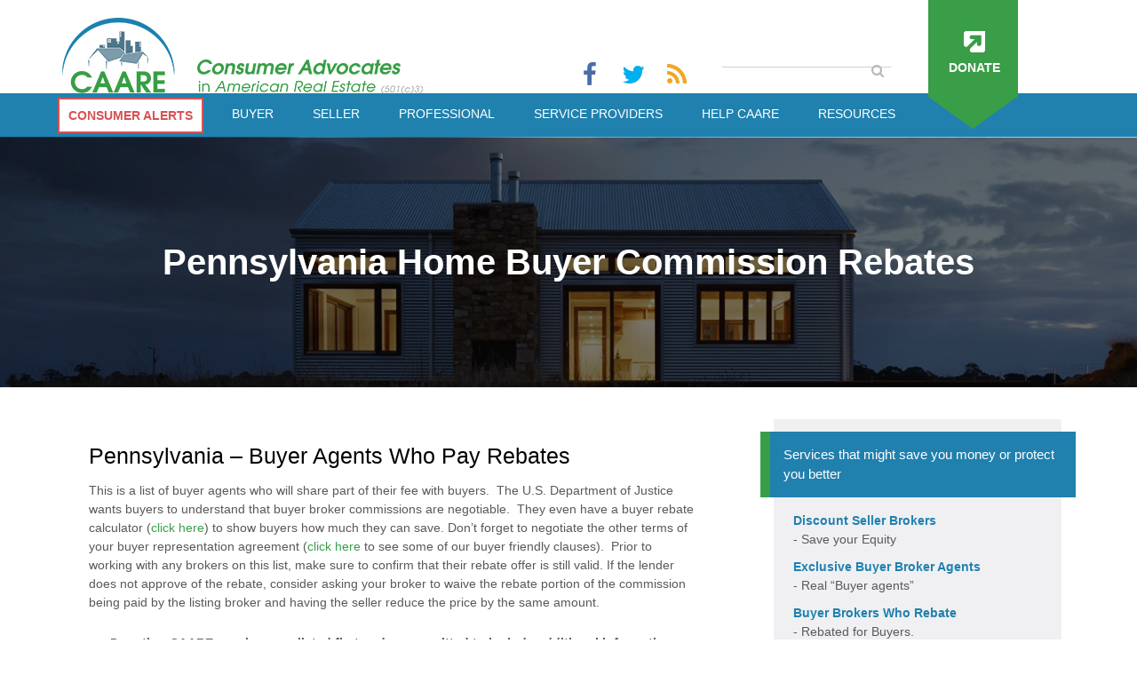

--- FILE ---
content_type: text/html; charset=UTF-8
request_url: https://www.caare.org/buyeragentsrebate/pennsylvania/
body_size: 18657
content:
<!DOCTYPE html>
<html lang="en-US" class="no-js">
<head>
	<meta charset="UTF-8">
	<meta name="viewport" content="width=device-width, initial-scale=1">
	<link rel="profile" href="https://gmpg.org/xfn/11">
		<link rel="stylesheet" href="https://www.caare.org/wp-content/themes/caare/css/bootstrap.css" type="text/css" media="all">
	<link href='https://fonts.googleapis.com/css?family=Roboto:400,300,500,700' rel='stylesheet' type='text/css'>
	<script>(function(html){html.className = html.className.replace(/\bno-js\b/,'js')})(document.documentElement);</script>
<title>Pennsylvania &#8211; Buyer Agents Who Pay Rebates &#8211; CAARE</title>
<meta name='robots' content='max-image-preview:large' />
<link rel='dns-prefetch' href='//fonts.googleapis.com' />
<link rel="alternate" type="application/rss+xml" title="CAARE &raquo; Feed" href="https://www.caare.org/feed/" />
<link rel="alternate" type="application/rss+xml" title="CAARE &raquo; Comments Feed" href="https://www.caare.org/comments/feed/" />
		<!-- This site uses the Google Analytics by MonsterInsights plugin v8.10.1 - Using Analytics tracking - https://www.monsterinsights.com/ -->
							<script
				src="//www.googletagmanager.com/gtag/js?id=UA-9188306-1"  data-cfasync="false" data-wpfc-render="false" type="text/javascript" async></script>
			<script data-cfasync="false" data-wpfc-render="false" type="text/javascript">
				var mi_version = '8.10.1';
				var mi_track_user = true;
				var mi_no_track_reason = '';
				
								var disableStrs = [
															'ga-disable-UA-9188306-1',
									];

				/* Function to detect opted out users */
				function __gtagTrackerIsOptedOut() {
					for (var index = 0; index < disableStrs.length; index++) {
						if (document.cookie.indexOf(disableStrs[index] + '=true') > -1) {
							return true;
						}
					}

					return false;
				}

				/* Disable tracking if the opt-out cookie exists. */
				if (__gtagTrackerIsOptedOut()) {
					for (var index = 0; index < disableStrs.length; index++) {
						window[disableStrs[index]] = true;
					}
				}

				/* Opt-out function */
				function __gtagTrackerOptout() {
					for (var index = 0; index < disableStrs.length; index++) {
						document.cookie = disableStrs[index] + '=true; expires=Thu, 31 Dec 2099 23:59:59 UTC; path=/';
						window[disableStrs[index]] = true;
					}
				}

				if ('undefined' === typeof gaOptout) {
					function gaOptout() {
						__gtagTrackerOptout();
					}
				}
								window.dataLayer = window.dataLayer || [];

				window.MonsterInsightsDualTracker = {
					helpers: {},
					trackers: {},
				};
				if (mi_track_user) {
					function __gtagDataLayer() {
						dataLayer.push(arguments);
					}

					function __gtagTracker(type, name, parameters) {
						if (!parameters) {
							parameters = {};
						}

						if (parameters.send_to) {
							__gtagDataLayer.apply(null, arguments);
							return;
						}

						if (type === 'event') {
							
														parameters.send_to = monsterinsights_frontend.ua;
							__gtagDataLayer(type, name, parameters);
													} else {
							__gtagDataLayer.apply(null, arguments);
						}
					}

					__gtagTracker('js', new Date());
					__gtagTracker('set', {
						'developer_id.dZGIzZG': true,
											});
															__gtagTracker('config', 'UA-9188306-1', {"forceSSL":"true"} );
										window.gtag = __gtagTracker;										(function () {
						/* https://developers.google.com/analytics/devguides/collection/analyticsjs/ */
						/* ga and __gaTracker compatibility shim. */
						var noopfn = function () {
							return null;
						};
						var newtracker = function () {
							return new Tracker();
						};
						var Tracker = function () {
							return null;
						};
						var p = Tracker.prototype;
						p.get = noopfn;
						p.set = noopfn;
						p.send = function () {
							var args = Array.prototype.slice.call(arguments);
							args.unshift('send');
							__gaTracker.apply(null, args);
						};
						var __gaTracker = function () {
							var len = arguments.length;
							if (len === 0) {
								return;
							}
							var f = arguments[len - 1];
							if (typeof f !== 'object' || f === null || typeof f.hitCallback !== 'function') {
								if ('send' === arguments[0]) {
									var hitConverted, hitObject = false, action;
									if ('event' === arguments[1]) {
										if ('undefined' !== typeof arguments[3]) {
											hitObject = {
												'eventAction': arguments[3],
												'eventCategory': arguments[2],
												'eventLabel': arguments[4],
												'value': arguments[5] ? arguments[5] : 1,
											}
										}
									}
									if ('pageview' === arguments[1]) {
										if ('undefined' !== typeof arguments[2]) {
											hitObject = {
												'eventAction': 'page_view',
												'page_path': arguments[2],
											}
										}
									}
									if (typeof arguments[2] === 'object') {
										hitObject = arguments[2];
									}
									if (typeof arguments[5] === 'object') {
										Object.assign(hitObject, arguments[5]);
									}
									if ('undefined' !== typeof arguments[1].hitType) {
										hitObject = arguments[1];
										if ('pageview' === hitObject.hitType) {
											hitObject.eventAction = 'page_view';
										}
									}
									if (hitObject) {
										action = 'timing' === arguments[1].hitType ? 'timing_complete' : hitObject.eventAction;
										hitConverted = mapArgs(hitObject);
										__gtagTracker('event', action, hitConverted);
									}
								}
								return;
							}

							function mapArgs(args) {
								var arg, hit = {};
								var gaMap = {
									'eventCategory': 'event_category',
									'eventAction': 'event_action',
									'eventLabel': 'event_label',
									'eventValue': 'event_value',
									'nonInteraction': 'non_interaction',
									'timingCategory': 'event_category',
									'timingVar': 'name',
									'timingValue': 'value',
									'timingLabel': 'event_label',
									'page': 'page_path',
									'location': 'page_location',
									'title': 'page_title',
								};
								for (arg in args) {
																		if (!(!args.hasOwnProperty(arg) || !gaMap.hasOwnProperty(arg))) {
										hit[gaMap[arg]] = args[arg];
									} else {
										hit[arg] = args[arg];
									}
								}
								return hit;
							}

							try {
								f.hitCallback();
							} catch (ex) {
							}
						};
						__gaTracker.create = newtracker;
						__gaTracker.getByName = newtracker;
						__gaTracker.getAll = function () {
							return [];
						};
						__gaTracker.remove = noopfn;
						__gaTracker.loaded = true;
						window['__gaTracker'] = __gaTracker;
					})();
									} else {
										console.log("");
					(function () {
						function __gtagTracker() {
							return null;
						}

						window['__gtagTracker'] = __gtagTracker;
						window['gtag'] = __gtagTracker;
					})();
									}
			</script>
				<!-- / Google Analytics by MonsterInsights -->
		<script type="text/javascript">
window._wpemojiSettings = {"baseUrl":"https:\/\/s.w.org\/images\/core\/emoji\/14.0.0\/72x72\/","ext":".png","svgUrl":"https:\/\/s.w.org\/images\/core\/emoji\/14.0.0\/svg\/","svgExt":".svg","source":{"concatemoji":"https:\/\/www.caare.org\/wp-includes\/js\/wp-emoji-release.min.js?ver=6.1"}};
/*! This file is auto-generated */
!function(e,a,t){var n,r,o,i=a.createElement("canvas"),p=i.getContext&&i.getContext("2d");function s(e,t){var a=String.fromCharCode,e=(p.clearRect(0,0,i.width,i.height),p.fillText(a.apply(this,e),0,0),i.toDataURL());return p.clearRect(0,0,i.width,i.height),p.fillText(a.apply(this,t),0,0),e===i.toDataURL()}function c(e){var t=a.createElement("script");t.src=e,t.defer=t.type="text/javascript",a.getElementsByTagName("head")[0].appendChild(t)}for(o=Array("flag","emoji"),t.supports={everything:!0,everythingExceptFlag:!0},r=0;r<o.length;r++)t.supports[o[r]]=function(e){if(p&&p.fillText)switch(p.textBaseline="top",p.font="600 32px Arial",e){case"flag":return s([127987,65039,8205,9895,65039],[127987,65039,8203,9895,65039])?!1:!s([55356,56826,55356,56819],[55356,56826,8203,55356,56819])&&!s([55356,57332,56128,56423,56128,56418,56128,56421,56128,56430,56128,56423,56128,56447],[55356,57332,8203,56128,56423,8203,56128,56418,8203,56128,56421,8203,56128,56430,8203,56128,56423,8203,56128,56447]);case"emoji":return!s([129777,127995,8205,129778,127999],[129777,127995,8203,129778,127999])}return!1}(o[r]),t.supports.everything=t.supports.everything&&t.supports[o[r]],"flag"!==o[r]&&(t.supports.everythingExceptFlag=t.supports.everythingExceptFlag&&t.supports[o[r]]);t.supports.everythingExceptFlag=t.supports.everythingExceptFlag&&!t.supports.flag,t.DOMReady=!1,t.readyCallback=function(){t.DOMReady=!0},t.supports.everything||(n=function(){t.readyCallback()},a.addEventListener?(a.addEventListener("DOMContentLoaded",n,!1),e.addEventListener("load",n,!1)):(e.attachEvent("onload",n),a.attachEvent("onreadystatechange",function(){"complete"===a.readyState&&t.readyCallback()})),(e=t.source||{}).concatemoji?c(e.concatemoji):e.wpemoji&&e.twemoji&&(c(e.twemoji),c(e.wpemoji)))}(window,document,window._wpemojiSettings);
</script>
<style type="text/css">
img.wp-smiley,
img.emoji {
	display: inline !important;
	border: none !important;
	box-shadow: none !important;
	height: 1em !important;
	width: 1em !important;
	margin: 0 0.07em !important;
	vertical-align: -0.1em !important;
	background: none !important;
	padding: 0 !important;
}
</style>
	<link rel='stylesheet' id='wp-block-library-css' href='https://www.caare.org/wp-includes/css/dist/block-library/style.min.css?ver=6.1' type='text/css' media='all' />
<link rel='stylesheet' id='classic-theme-styles-css' href='https://www.caare.org/wp-includes/css/classic-themes.min.css?ver=1' type='text/css' media='all' />
<style id='global-styles-inline-css' type='text/css'>
body{--wp--preset--color--black: #000000;--wp--preset--color--cyan-bluish-gray: #abb8c3;--wp--preset--color--white: #ffffff;--wp--preset--color--pale-pink: #f78da7;--wp--preset--color--vivid-red: #cf2e2e;--wp--preset--color--luminous-vivid-orange: #ff6900;--wp--preset--color--luminous-vivid-amber: #fcb900;--wp--preset--color--light-green-cyan: #7bdcb5;--wp--preset--color--vivid-green-cyan: #00d084;--wp--preset--color--pale-cyan-blue: #8ed1fc;--wp--preset--color--vivid-cyan-blue: #0693e3;--wp--preset--color--vivid-purple: #9b51e0;--wp--preset--gradient--vivid-cyan-blue-to-vivid-purple: linear-gradient(135deg,rgba(6,147,227,1) 0%,rgb(155,81,224) 100%);--wp--preset--gradient--light-green-cyan-to-vivid-green-cyan: linear-gradient(135deg,rgb(122,220,180) 0%,rgb(0,208,130) 100%);--wp--preset--gradient--luminous-vivid-amber-to-luminous-vivid-orange: linear-gradient(135deg,rgba(252,185,0,1) 0%,rgba(255,105,0,1) 100%);--wp--preset--gradient--luminous-vivid-orange-to-vivid-red: linear-gradient(135deg,rgba(255,105,0,1) 0%,rgb(207,46,46) 100%);--wp--preset--gradient--very-light-gray-to-cyan-bluish-gray: linear-gradient(135deg,rgb(238,238,238) 0%,rgb(169,184,195) 100%);--wp--preset--gradient--cool-to-warm-spectrum: linear-gradient(135deg,rgb(74,234,220) 0%,rgb(151,120,209) 20%,rgb(207,42,186) 40%,rgb(238,44,130) 60%,rgb(251,105,98) 80%,rgb(254,248,76) 100%);--wp--preset--gradient--blush-light-purple: linear-gradient(135deg,rgb(255,206,236) 0%,rgb(152,150,240) 100%);--wp--preset--gradient--blush-bordeaux: linear-gradient(135deg,rgb(254,205,165) 0%,rgb(254,45,45) 50%,rgb(107,0,62) 100%);--wp--preset--gradient--luminous-dusk: linear-gradient(135deg,rgb(255,203,112) 0%,rgb(199,81,192) 50%,rgb(65,88,208) 100%);--wp--preset--gradient--pale-ocean: linear-gradient(135deg,rgb(255,245,203) 0%,rgb(182,227,212) 50%,rgb(51,167,181) 100%);--wp--preset--gradient--electric-grass: linear-gradient(135deg,rgb(202,248,128) 0%,rgb(113,206,126) 100%);--wp--preset--gradient--midnight: linear-gradient(135deg,rgb(2,3,129) 0%,rgb(40,116,252) 100%);--wp--preset--duotone--dark-grayscale: url('#wp-duotone-dark-grayscale');--wp--preset--duotone--grayscale: url('#wp-duotone-grayscale');--wp--preset--duotone--purple-yellow: url('#wp-duotone-purple-yellow');--wp--preset--duotone--blue-red: url('#wp-duotone-blue-red');--wp--preset--duotone--midnight: url('#wp-duotone-midnight');--wp--preset--duotone--magenta-yellow: url('#wp-duotone-magenta-yellow');--wp--preset--duotone--purple-green: url('#wp-duotone-purple-green');--wp--preset--duotone--blue-orange: url('#wp-duotone-blue-orange');--wp--preset--font-size--small: 13px;--wp--preset--font-size--medium: 20px;--wp--preset--font-size--large: 36px;--wp--preset--font-size--x-large: 42px;--wp--preset--spacing--20: 0.44rem;--wp--preset--spacing--30: 0.67rem;--wp--preset--spacing--40: 1rem;--wp--preset--spacing--50: 1.5rem;--wp--preset--spacing--60: 2.25rem;--wp--preset--spacing--70: 3.38rem;--wp--preset--spacing--80: 5.06rem;}:where(.is-layout-flex){gap: 0.5em;}body .is-layout-flow > .alignleft{float: left;margin-inline-start: 0;margin-inline-end: 2em;}body .is-layout-flow > .alignright{float: right;margin-inline-start: 2em;margin-inline-end: 0;}body .is-layout-flow > .aligncenter{margin-left: auto !important;margin-right: auto !important;}body .is-layout-constrained > .alignleft{float: left;margin-inline-start: 0;margin-inline-end: 2em;}body .is-layout-constrained > .alignright{float: right;margin-inline-start: 2em;margin-inline-end: 0;}body .is-layout-constrained > .aligncenter{margin-left: auto !important;margin-right: auto !important;}body .is-layout-constrained > :where(:not(.alignleft):not(.alignright):not(.alignfull)){max-width: var(--wp--style--global--content-size);margin-left: auto !important;margin-right: auto !important;}body .is-layout-constrained > .alignwide{max-width: var(--wp--style--global--wide-size);}body .is-layout-flex{display: flex;}body .is-layout-flex{flex-wrap: wrap;align-items: center;}body .is-layout-flex > *{margin: 0;}:where(.wp-block-columns.is-layout-flex){gap: 2em;}.has-black-color{color: var(--wp--preset--color--black) !important;}.has-cyan-bluish-gray-color{color: var(--wp--preset--color--cyan-bluish-gray) !important;}.has-white-color{color: var(--wp--preset--color--white) !important;}.has-pale-pink-color{color: var(--wp--preset--color--pale-pink) !important;}.has-vivid-red-color{color: var(--wp--preset--color--vivid-red) !important;}.has-luminous-vivid-orange-color{color: var(--wp--preset--color--luminous-vivid-orange) !important;}.has-luminous-vivid-amber-color{color: var(--wp--preset--color--luminous-vivid-amber) !important;}.has-light-green-cyan-color{color: var(--wp--preset--color--light-green-cyan) !important;}.has-vivid-green-cyan-color{color: var(--wp--preset--color--vivid-green-cyan) !important;}.has-pale-cyan-blue-color{color: var(--wp--preset--color--pale-cyan-blue) !important;}.has-vivid-cyan-blue-color{color: var(--wp--preset--color--vivid-cyan-blue) !important;}.has-vivid-purple-color{color: var(--wp--preset--color--vivid-purple) !important;}.has-black-background-color{background-color: var(--wp--preset--color--black) !important;}.has-cyan-bluish-gray-background-color{background-color: var(--wp--preset--color--cyan-bluish-gray) !important;}.has-white-background-color{background-color: var(--wp--preset--color--white) !important;}.has-pale-pink-background-color{background-color: var(--wp--preset--color--pale-pink) !important;}.has-vivid-red-background-color{background-color: var(--wp--preset--color--vivid-red) !important;}.has-luminous-vivid-orange-background-color{background-color: var(--wp--preset--color--luminous-vivid-orange) !important;}.has-luminous-vivid-amber-background-color{background-color: var(--wp--preset--color--luminous-vivid-amber) !important;}.has-light-green-cyan-background-color{background-color: var(--wp--preset--color--light-green-cyan) !important;}.has-vivid-green-cyan-background-color{background-color: var(--wp--preset--color--vivid-green-cyan) !important;}.has-pale-cyan-blue-background-color{background-color: var(--wp--preset--color--pale-cyan-blue) !important;}.has-vivid-cyan-blue-background-color{background-color: var(--wp--preset--color--vivid-cyan-blue) !important;}.has-vivid-purple-background-color{background-color: var(--wp--preset--color--vivid-purple) !important;}.has-black-border-color{border-color: var(--wp--preset--color--black) !important;}.has-cyan-bluish-gray-border-color{border-color: var(--wp--preset--color--cyan-bluish-gray) !important;}.has-white-border-color{border-color: var(--wp--preset--color--white) !important;}.has-pale-pink-border-color{border-color: var(--wp--preset--color--pale-pink) !important;}.has-vivid-red-border-color{border-color: var(--wp--preset--color--vivid-red) !important;}.has-luminous-vivid-orange-border-color{border-color: var(--wp--preset--color--luminous-vivid-orange) !important;}.has-luminous-vivid-amber-border-color{border-color: var(--wp--preset--color--luminous-vivid-amber) !important;}.has-light-green-cyan-border-color{border-color: var(--wp--preset--color--light-green-cyan) !important;}.has-vivid-green-cyan-border-color{border-color: var(--wp--preset--color--vivid-green-cyan) !important;}.has-pale-cyan-blue-border-color{border-color: var(--wp--preset--color--pale-cyan-blue) !important;}.has-vivid-cyan-blue-border-color{border-color: var(--wp--preset--color--vivid-cyan-blue) !important;}.has-vivid-purple-border-color{border-color: var(--wp--preset--color--vivid-purple) !important;}.has-vivid-cyan-blue-to-vivid-purple-gradient-background{background: var(--wp--preset--gradient--vivid-cyan-blue-to-vivid-purple) !important;}.has-light-green-cyan-to-vivid-green-cyan-gradient-background{background: var(--wp--preset--gradient--light-green-cyan-to-vivid-green-cyan) !important;}.has-luminous-vivid-amber-to-luminous-vivid-orange-gradient-background{background: var(--wp--preset--gradient--luminous-vivid-amber-to-luminous-vivid-orange) !important;}.has-luminous-vivid-orange-to-vivid-red-gradient-background{background: var(--wp--preset--gradient--luminous-vivid-orange-to-vivid-red) !important;}.has-very-light-gray-to-cyan-bluish-gray-gradient-background{background: var(--wp--preset--gradient--very-light-gray-to-cyan-bluish-gray) !important;}.has-cool-to-warm-spectrum-gradient-background{background: var(--wp--preset--gradient--cool-to-warm-spectrum) !important;}.has-blush-light-purple-gradient-background{background: var(--wp--preset--gradient--blush-light-purple) !important;}.has-blush-bordeaux-gradient-background{background: var(--wp--preset--gradient--blush-bordeaux) !important;}.has-luminous-dusk-gradient-background{background: var(--wp--preset--gradient--luminous-dusk) !important;}.has-pale-ocean-gradient-background{background: var(--wp--preset--gradient--pale-ocean) !important;}.has-electric-grass-gradient-background{background: var(--wp--preset--gradient--electric-grass) !important;}.has-midnight-gradient-background{background: var(--wp--preset--gradient--midnight) !important;}.has-small-font-size{font-size: var(--wp--preset--font-size--small) !important;}.has-medium-font-size{font-size: var(--wp--preset--font-size--medium) !important;}.has-large-font-size{font-size: var(--wp--preset--font-size--large) !important;}.has-x-large-font-size{font-size: var(--wp--preset--font-size--x-large) !important;}
.wp-block-navigation a:where(:not(.wp-element-button)){color: inherit;}
:where(.wp-block-columns.is-layout-flex){gap: 2em;}
.wp-block-pullquote{font-size: 1.5em;line-height: 1.6;}
</style>
<link rel='stylesheet' id='usa-html5-map-style-css' href='https://www.caare.org/wp-content/plugins/usahtmlmap/static/css/map.css?ver=6.1' type='text/css' media='all' />
<link rel='stylesheet' id='twentysixteen-fonts-css' href='https://fonts.googleapis.com/css?family=Merriweather%3A400%2C700%2C900%2C400italic%2C700italic%2C900italic%7CMontserrat%3A400%2C700%7CInconsolata%3A400&#038;subset=latin%2Clatin-ext' type='text/css' media='all' />
<link rel='stylesheet' id='genericons-css' href='https://www.caare.org/wp-content/themes/caare/genericons/genericons.css?ver=3.4.1' type='text/css' media='all' />
<link rel='stylesheet' id='twentysixteen-style-css' href='https://www.caare.org/wp-content/themes/caare/style.css?ver=6.1' type='text/css' media='all' />
<!--[if lt IE 10]>
<link rel='stylesheet' id='twentysixteen-ie-css' href='https://www.caare.org/wp-content/themes/caare/css/ie.css?ver=20160412' type='text/css' media='all' />
<![endif]-->
<!--[if lt IE 9]>
<link rel='stylesheet' id='twentysixteen-ie8-css' href='https://www.caare.org/wp-content/themes/caare/css/ie8.css?ver=20160412' type='text/css' media='all' />
<![endif]-->
<!--[if lt IE 8]>
<link rel='stylesheet' id='twentysixteen-ie7-css' href='https://www.caare.org/wp-content/themes/caare/css/ie7.css?ver=20160412' type='text/css' media='all' />
<![endif]-->
<link rel='stylesheet' id='tablepress-default-css' href='https://www.caare.org/wp-content/plugins/tablepress/css/default.min.css?ver=1.14' type='text/css' media='all' />
<link rel='stylesheet' id='js_composer_front-css' href='https://www.caare.org/wp-content/plugins/js_composer/assets/css/js_composer.min.css?ver=6.10.0' type='text/css' media='all' />
<link rel='stylesheet' id='js_composer_custom_css-css' href='//www.caare.org/wp-content/uploads/js_composer/custom.css?ver=6.10.0' type='text/css' media='all' />
<!--n2css--><script type='text/javascript' src='https://www.caare.org/wp-content/plugins/google-analytics-for-wordpress/assets/js/frontend-gtag.min.js?ver=8.10.1' id='monsterinsights-frontend-script-js'></script>
<script data-cfasync="false" data-wpfc-render="false" type="text/javascript" id='monsterinsights-frontend-script-js-extra'>/* <![CDATA[ */
var monsterinsights_frontend = {"js_events_tracking":"true","download_extensions":"doc,pdf,ppt,zip,xls,docx,pptx,xlsx","inbound_paths":"[]","home_url":"https:\/\/www.caare.org","hash_tracking":"false","ua":"UA-9188306-1","v4_id":""};/* ]]> */
</script>
<script type='text/javascript' src='https://www.caare.org/wp-includes/js/jquery/jquery.min.js?ver=3.6.1' id='jquery-core-js'></script>
<script type='text/javascript' src='https://www.caare.org/wp-includes/js/jquery/jquery-migrate.min.js?ver=3.3.2' id='jquery-migrate-js'></script>
<!--[if lt IE 9]>
<script type='text/javascript' src='https://www.caare.org/wp-content/themes/caare/js/html5.js?ver=3.7.3' id='twentysixteen-html5-js'></script>
<![endif]-->
<link rel="https://api.w.org/" href="https://www.caare.org/wp-json/" /><link rel="EditURI" type="application/rsd+xml" title="RSD" href="https://www.caare.org/xmlrpc.php?rsd" />
<link rel="wlwmanifest" type="application/wlwmanifest+xml" href="https://www.caare.org/wp-includes/wlwmanifest.xml" />
<meta name="generator" content="WordPress 6.1" />
<link rel='shortlink' href='https://www.caare.org/?p=2121' />
<link rel="alternate" type="application/json+oembed" href="https://www.caare.org/wp-json/oembed/1.0/embed?url=https%3A%2F%2Fwww.caare.org%2Fbuyeragentsrebate%2Fpennsylvania%2F" />
<link rel="alternate" type="text/xml+oembed" href="https://www.caare.org/wp-json/oembed/1.0/embed?url=https%3A%2F%2Fwww.caare.org%2Fbuyeragentsrebate%2Fpennsylvania%2F&#038;format=xml" />
<link rel="canonical" href="https://www.caare.org/buyeragentsrebate/pennsylvania/"/>

<style type="text/css">.recentcomments a{display:inline !important;padding:0 !important;margin:0 !important;}</style><meta name="generator" content="Powered by WPBakery Page Builder - drag and drop page builder for WordPress."/>
<link rel="icon" href="https://www.caare.org/wp-content/uploads/2018/11/caare_member1-150x150.png" sizes="32x32" />
<link rel="icon" href="https://www.caare.org/wp-content/uploads/2018/11/caare_member1-300x300.png" sizes="192x192" />
<link rel="apple-touch-icon" href="https://www.caare.org/wp-content/uploads/2018/11/caare_member1-300x300.png" />
<meta name="msapplication-TileImage" content="https://www.caare.org/wp-content/uploads/2018/11/caare_member1-300x300.png" />
		<style type="text/css" id="wp-custom-css">
			.right-list.wpb_column h3{
	color: #fff;
    padding-bottom: 0em;
    font-size: 15px;
    margin-left: -2.8em;
    margin-right: -2.8em;
    padding: 1em;
    background: #2080ae;
    line-height: 1.5;
    font-weight: 400;
    border-left: 0.75em solid #399e47;
    margin-top: -25px;
    margin-bottom: 25px;
	text-align:left;
}

div:has(> div.field_5a07ccc246e45) {
	position:initial !important;
}		</style>
		<style type="text/css" data-type="vc_custom-css">.mainsec{
  height: auto;
  position: relative;
  padding: 5px 0px;
  float: left;
}
.premium-sub{
    padding: 25px 10px;
    border-bottom: 1px solid grey;
    width: 100%;
    height: auto;
    float: left;
}
.premium-left{
  position: relative;
  float: left;
  width: 84%;
}

.premium-left h2{
  color: #399e47;
  font-size:24px;
}
.premium-left h4{
  padding-top:20px;
  font-size:14px;
  color:black;
  font-weight:600;
}
.premium-right{
  position: relative;
  float: right;
  width: 12%;
}
.logoimage{
  width: 67px;
  float: right;
}
 .paratext{
    position: relative;
    float: left;
    margin-bottom: 0px;
}
.paratext p{
    margin-bottom: 0px;
    padding: 13px 0px;

}
.logoimage1{
  width: 67px;
  display:inline-block;
}
#premium-agent .vc_column-inner{
    padding-top:0px;
}
  .premium-base{
    display: flex;
    align-items: center;
    flex-direction: row;
    justify-content:space-between;
    float:left;
    width: 100%;
    padding:20px 0px;
  }
  .leftcontent{
    position: relative;
  }
  .imgstyle{
    padding-bottom: 15px;
  }
  
  .contact p{
      margin-bottom:0px;
      padding-bottom:8px;
  }
  .contact i {
    padding-right: 8px;
    font-size: 14px;
    color: grey;
  }
  .contact a{
      color:#5aa1e3;
      text-decoration:none;
  }
  .rightcontent{
          position: relative;
    margin-bottom: 30px;
  }
  .top-cont{
    padding: 22px 0px;
    width: 240px;
     background-color: #f4f6f9;
    padding-left: 48px;
    color: #a51d2d;
    font-weight: 600;
  }
  .bottom-cont{
    padding: 10px 0px;
    width: 240px;
    background-color:#a51d2d;
    color: wheat;
    padding-left:58px;
  }
  .bottom-cont p{
      margin:0px;
  }
  .bookmark-icon{
    position: relative;
    float: left;
    padding-right:2px;
  }
  .bookmark-icon .fa{
margin-left: -22px;
    margin-top: 5px;
}
.fa-bookmark:before {
    content: "\f02e";
    font-size: 26px;
}
  .bookmark-text{
    margin-left: 12px;
  }
  
  
  .heading-row{
      padding:10px 0px;
      border-bottom:1px solid grey;
  }
 #agent .vc_column-inner{
     padding-top:0px;
 }
 #headingtext .vc_column-inner{
     padding-left:0px;
 }
  #headingtext .wpb_content_element {
      margin-bottom:15px;
  }
  #headingtext h4{
      font-weight:500;
      color:black;
      
  }
  #textblock h2 {
      font-weight: 500;
      font-size: 25px;
      color: black;
    padding-bottom: 15px;
  }
   #textblock .vc_column-inner{
     padding-left:0px;
 }
 #premium-agent .wpb_raw_code.wpb_content_element.wpb_raw_html{
     margin-bottom:0px;
 }
 #agent .wpb_raw_code.wpb_content_element.wpb_raw_html{
     margin-bottom:0px;
 }
 .small {
    height: 60px;
    overflow:hidden;
}
.big {
    height: auto;
}



@media screen and (min-width:362px) and (max-width:555px)
{
    .premium-base {
    display: block;
    }
    .rightcontent {
        margin-bottom:0px;
        margin-top:10px;
    }
    .leftcontent .imgstyle{
        text-align:center;
    }
    
.premium-left{
        width:78%;
    }
   .premium-right{
       width:19%;
   }
}


@media screen and (min-width:316px) and (max-width:361px)
{

.premium-left{

    width: 78%;
}
.premium-right {
    width: 20%;
    padding-top: 20px;
}

    .premium-left h2 {
    font-size: 18px;
}

.premium-left h4 {
    font-size: 11px;
}

.premium-base{
        display:block;
    }
    
    .premium-base .contact p
    {
        font-size:10px;
    }
    
    .rightcontent {
    margin-bottom: 21px;
    margin-top: 10px;
}
.imgstyle{
    text-align:center;
}

.fa-bookmark:before {
    font-size: 15px;
}

   .bookmark-icon .fa 
   {
    margin-left: -13px;
    margin-top: 12px;
}
  
.paratext p{
        font-size: 10px;
}
.top-cont {
    width: 180px;
    padding-left: 45px;
    padding-top:0px;
    padding-bottom:0px;
}
.bottom-cont {
    width: 180px;
    padding-left: 49px;
}
.bookmark-text {
    margin-left: 6px;
    padding:10px 0px;
}
.bookmark-text p {
    margin-bottom: 0px;
    font-size:10px;
}
.bottom-cont p {
 font-size:10px;
}
}
@media screen and (max-width:317px){
   
    .premium-left{
    width: 75%;
}
    .premium-left h2 {
    font-size: 16px;
}
.premium-left h4{
    font-size:10px;
    padding-top:15px;
}
.premium-right {
  width: 22%;
    padding-top: 20px;
}
.paratext p{
    font-size:9px;
}
.premium-base{
    display:block;
}
.imgstyle{
    text-align:center;
}
.contact{
    font-size:8px;
}
.top-cont {
    width: 140px;
    padding-left: 26px;
}
.bookmark-text {
    margin-left: 12px;
    padding:10px 0px;
}
.bookmark-text p {
    margin-bottom: 0px;
    font-size:9px;
}
.bookmark-icon .fa {
    margin-left: -6px;
    margin-top: 0px;
}
.bottom-cont {
    padding: 10px 0px;
    width: 140px;
    padding-left: 37px;
}
.bottom-cont p{
    font-size:9px;
}
}






#custompremiumagent .wpb_content_element h2
{
color: #399e47;
    font-size: 24px;
}
#custompremiumagent .wpb_content_element h4
{
    white-space: nowrap;
    font-size: 15px;
    color: black;
    padding-top: 15px;
} 
#top .wpb_content_element  {
    margin-bottom:0px;
}
.wpb_single_image{
        float: right;
} 

.vc_single_image-wrapper{
    width: 67px;
} 
#custompremiumagent .vc_custom_1487743627242{
    padding-top:20px;
    padding-bottom:20px;
    margin-bottom:0px;
    font-size:13px;
}

#belowcontent{
    border-top:1px solid #ddd;
    padding-bottom:2em;
}
#belowcontent .wpb_single_image{
    float:left;
    margin-bottom: 0px;
} 
#belowcontent .leftdetails .wpb_text_column {
    float:left;
    padding-top: 20px;
    margin-bottom: 0px;
}
#belowcontent .rightcontent{
    float:right;
}
#belowcontent .wpb_text_column p{
    margin-bottom:0px;
        padding-bottom: 3px;
     font-size: 13px;
}
.leftdetails i{
    padding-right:5px;
}
#belowcontent .rightcontent .fa-bookmark:before {
    content: "\f02e";
    font-size: 16px;
        padding-right: 4px;
       margin-left: -26px;
}
#belowcontent .rightcontent .bookmark-text{
    margin-left: 12px;
  }
  #belowcontent .rightcontent p{
      font-size:13px;
  }
  #customagent#belowcontent .wpb_text_column p{}</style><style type="text/css" data-type="vc_shortcodes-custom-css">.vc_custom_1487448853467{padding-top: 2em !important;}</style><noscript><style> .wpb_animate_when_almost_visible { opacity: 1; }</style></noscript>	<script
  src="https://code.jquery.com/jquery-2.2.4.min.js"
  integrity="sha256-BbhdlvQf/xTY9gja0Dq3HiwQF8LaCRTXxZKRutelT44="
  crossorigin="anonymous"></script>

	<script src="https://www.caare.org/wp-content/themes/caare/js/bootstrap.js" type="text/javascript"></script>
	<script src="https://www.caare.org/wp-content/themes/caare/js/raphael.js" type="text/javascript"></script>
	<!-- <script src="https://www.caare.org/wp-content/themes/caare/js/jquery.usmap.js" type="text/javascript"></script> -->
	<link href='https://maxcdn.bootstrapcdn.com/font-awesome/4.6.3/css/font-awesome.min.css' rel='stylesheet' type='text/css'>
	<!-- <script>
	jQuery(document).ready(function() {
    jQuery('#mapus').usmap({
			stateStyles: {fill: 'grey'}

		});
  });
	</script> -->
</head>

<body data-rsssl=1 class="buyeragentsrebate-template-default single single-buyeragentsrebate postid-2121 wp-custom-logo wpb-js-composer js-comp-ver-6.10.0 vc_responsive">
<div id="page" class="site">
	<div class="site-inner">


		<header id="masthead" class="site-header" role="banner">
			<div class="container">
				<div class="row">
						<div class="col-md-6">
							<div class="site-branding">
								<a href="/"><img src="https://www.caare.org/wp-content/themes/caare/images/CAARE logo.png" alt="Consumer Advocates in American Real estate"></a>
							</div><!-- .site-branding -->
						</div>
						<div class="col-md-6">
							<div class="row">
								<div class="col-md-1 sociallink">
									<a target="_blank" href="https://www.facebook.com/ConsumerAdvocatesinAmericanRealEstate"><i class="fa fa-facebook fa-3" aria-hidden="true"></i></a>
								</div>
								<div class="col-md-1 sociallink">
									<a target="_blank" href="https://twitter.com/CAARENews"><i class="fa fa-twitter fa-3" aria-hidden="true"></i></a>
								</div>
								<div class="col-md-1 sociallink">
									<a target="_blank" href="/feed"><i class="fa fa-rss fa-3" aria-hidden="true"></i></a>
								</div>
								<div class="col-md-5">
									<form role="search" method="get" id="searchform" class="searchform" action="https://www.caare.org/">
								    <div>
								        <label class="screen-reader-text" for="s"></label>
								        <input type="text" value="" name="s" id="s" />
								        <input type="submit" id="searchsubmit" value="" class="maginfysearch"/>
								    </div>
								</form>
								</div>
								<div class="col-md-2">
									<a class="donate-head" href="/donate-2">
										<img src="https://www.caare.org/wp-content/themes/caare/images/donate.png" alt="donate caare">
										<h4>DONATE</h4>
									</a>
								</div>

							</div>
						</div>
				</div>

			</div>


			<div class="site-header-main">
				<div class="container">
					<div class="row">



							<div id="site-header-menu" class="site-header-menu">

									<nav id="site-navigation" class="main-navigation" role="navigation" aria-label="Primary Menu">
										<div class="calert">
											<a href="/ConsumerAlerts/">CONSUMER ALERTS</a>
										</div>
										<div class="primary-menu">
											<ul>
												<li class="page_item"><a href="/resources-for-home-buyers/">BUYER</a></li>
												<li class="page_item"><a href="/resources-for-home-sellers/">SELLER</a></li>
												<li class="page_item"><a href="/professionals/">PROFESSIONAL</a></li>
												<li class="page_item"><a href="/service-providers/">SERVICE PROVIDERS</a></li>
												<li class="page_item"><a href="/participate/">HELP CAARE</a></li>
												<li class="page_item"><a href="/resources">RESOURCES</a></li>

											</ul>
										</div>
									</nav><!-- .main-navigation -->

					</div>
				</div>




			</div><!-- .site-header-main -->

					</header><!-- .site-header -->

		<div id="content" class="site-content">
<link rel='stylesheet' id='js_composer_front-css'  href='https://www.caare.org/wp-content/plugins/js_composer/assets/css/js_composer.min.css?ver=4.11.2.1' type='text/css' media='all' />

<div id="primary" class="content-area">
	<main id="main" class="site-main" role="main">



		<div class="banner-small exclusivebuyer">
		<h1>Pennsylvania Home Buyer Commission Rebates</h1>
		</div>


		<div class="full-content-area">
			<div class="container">
				<div class="col-md-8">
					<section class="wpb-content-wrapper"><div class="vc_row wpb_row vc_row-fluid vc_custom_1487448853467"><div class="wpb_column vc_column_container vc_col-sm-12"><div class="vc_column-inner"><div class="wpb_wrapper"><div id="textblock" class="vc_row wpb_row vc_inner vc_row-fluid"><div class="wpb_column vc_column_container vc_col-sm-12"><div class="vc_column-inner"><div class="wpb_wrapper">
	<div class="wpb_text_column wpb_content_element " >
		<div class="wpb_wrapper">
			<h2 style="text-align: left;">Pennsylvania &#8211; Buyer Agents Who Pay Rebates</h2>
<p style="text-align: left;">This is a list of buyer agents who will share part of their fee with buyers.  The U.S. Department of Justice wants buyers to understand that buyer broker commissions are negotiable.  They even have a buyer rebate calculator (<a href="https://www.justice.gov/atr/rebate-calculator" target="_blank" rel="noopener" data-saferedirecturl="https://www.google.com/url?hl=en&amp;q=https://www.justice.gov/atr/rebate-calculator&amp;source=gmail&amp;ust=1515783274236000&amp;usg=AFQjCNHtkATZ4D_xgmUUyVJGPQXJKm4viA">click here</a>) to show buyers how much they can save. Don&#8217;t forget to negotiate the other terms of your buyer representation agreement (<a href="https://www.caare.org/buyercontractclauses/" target="_blank" rel="noopener" data-saferedirecturl="https://www.google.com/url?hl=en&amp;q=https://www.caare.org/BuyerContractClauses&amp;source=gmail&amp;ust=1515783274236000&amp;usg=AFQjCNFD08et2gR7bdaZiwsuvNW6YE150g">click here</a> to see some of our buyer friendly clauses).  Prior to working with any brokers on this list, make sure to confirm that their rebate offer is still valid. If the lender does not approve of the rebate, consider asking your broker to waive the rebate portion of the commission being paid by the listing broker and having the seller reduce the price by the same amount.</p>
<p style="text-align: center;"><strong>Donating CAARE members are listed first and are permitted to include additional information.</strong></p>

		</div>
	</div>
</div></div></div></div><div id="headingtext" class="vc_row wpb_row vc_inner vc_row-fluid"><div class="wpb_column vc_column_container vc_col-sm-12"><div class="vc_column-inner"><div class="wpb_wrapper">
<div class="vc_grid-container-wrapper vc_clearfix vc_grid-animation-fadeIn">
	<div class="vc_grid-container vc_clearfix wpb_content_element vc_basic_grid" data-initial-loading-animation="fadeIn" data-vc-grid-settings="{&quot;page_id&quot;:2121,&quot;style&quot;:&quot;all&quot;,&quot;action&quot;:&quot;vc_get_vc_grid_data&quot;,&quot;shortcode_id&quot;:&quot;1580134622330-e6246510-a23b-9&quot;,&quot;tag&quot;:&quot;vc_basic_grid&quot;}" data-vc-request="https://www.caare.org/wp-admin/admin-ajax.php" data-vc-post-id="2121" data-vc-public-nonce="03a682b6d6">
		<style data-type="vc_shortcodes-custom-css">.vc_custom_1510598317578{margin-bottom: 20px !important;border-top-width: 1px !important;border-right-width: 1px !important;border-bottom-width: 1px !important;border-left-width: 1px !important;padding-bottom: 8px !important;background-color: #eaeaea !important;border-left-color: #1e73be !important;border-right-color: #1e73be !important;border-top-color: #1e73be !important;border-bottom-color: #1e73be !important;}.vc_custom_1510598307357{border-top-width: 1px !important;border-top-color: #c9c9c9 !important;border-top-style: solid !important;}</style><div class="vc_grid vc_row vc_grid-gutter-30px vc_pageable-wrapper vc_hook_hover" data-vc-pageable-content="true"><div class="vc_pageable-slide-wrapper vc_clearfix" data-vc-grid-content="true"><div class="vc_grid-item vc_clearfix vc_col-sm-12"><div class="vc_grid-item-mini vc_clearfix "><div class="vc_gitem-animated-block" ><div class="vc_gitem-zone vc_gitem-zone-a vc_custom_1510598317578 agent-post-class vc-gitem-zone-height-mode-auto vc-gitem-zone-height-mode-auto-1-1"><div class="vc_gitem-zone-mini"><div class="vc_gitem_row vc_row vc_gitem-row-position-top"><div class="vc_col-sm-8 vc_gitem-col vc_gitem-col-align-"><div class="vc_gitem-acf font20 heading"><a target="_blank" href="https://www.arrivva.com">fred glick</a></div><div field_5a075b6492aff class="vc_gitem-acf bold-text field_5a075b6492aff">arrivva, inc</div><div field_5a075b6c92b00 class="vc_gitem-acf field_5a075b6c92b00"><div>
<p>The simplest, most ethical way to buyer, sell or mortgage a home. We broker with love, integrity, knowledge, a plan and a FLAT FEE!</p>
<p>We are skilled at using the rebate to win bidding wars! We use Slack to communicate, we are fully digital and prepared to win!  Go to <a href="https://arrivva.com/" target="_blank" rel="noopener" data-saferedirecturl="https://www.google.com/url?q=https://arrivva.com&amp;source=gmail&amp;ust=1636745591096000&amp;usg=AOvVaw19ztgWUrtWGB_968wSV_8s">https://arrivva.com</a> to see details.</p>
</div>
<div></div>
<p>&nbsp;</p>
<p>pa#r m423794 rb068712</p>
</div></div><div class="vc_col-sm-4 vc_gitem-col vc_gitem-col-align-">
	<div class="wpb_single_image wpb_content_element vc_align_right ">
		
		<figure class="wpb_wrapper vc_figure">
			<div class="vc_single_image-wrapper   vc_box_border_grey"> <img width="500" height="500" src="https://www.caare.org/wp-content/uploads/ninja-forms/17/caare_member1-2.png" class="vc_single_image-img attachment-large" alt="" decoding="async" loading="lazy" title="caare_member1-2" srcset="https://www.caare.org/wp-content/uploads/ninja-forms/17/caare_member1-2.png 500w, https://www.caare.org/wp-content/uploads/ninja-forms/17/caare_member1-2-150x150.png 150w, https://www.caare.org/wp-content/uploads/ninja-forms/17/caare_member1-2-300x300.png 300w" sizes="(max-width: 500px) 85vw, 500px" /> </div>
		</figure>
	</div>
</div></div><div class="vc_gitem_row vc_row vc_gitem-row-position-middle"><div class="vc_col-sm-12 vc_gitem-col vc_gitem-col-align- vc_custom_1510598307357"><div class="vc_custom_heading vc_gitem-post-data vc_gitem-post-data-source-post_excerpt" ><div style="text-align: left" ></div></div></div></div><div class="vc_gitem_row vc_row vc_gitem-row-position-bottom"><div class="vc_col-sm-6 vc_gitem-col vc_gitem-col-align-">
	<div class="wpb_single_image wpb_content_element vc_align_">
		<figure class="wpb_wrapper vc_figure">
			<div class="vc_single_image-wrapper   vc_box_border_grey"><img width="300" height="300" src="https://www.caare.org/wp-content/uploads/2019/05/arrivva-tm-jpeg-300x300.jpg" class="vc_single_image-img attachment-medium" alt="" decoding="async" loading="lazy" title="arrivva tm jpeg" srcset="https://www.caare.org/wp-content/uploads/2019/05/arrivva-tm-jpeg-300x300.jpg 300w, https://www.caare.org/wp-content/uploads/2019/05/arrivva-tm-jpeg-150x150.jpg 150w, https://www.caare.org/wp-content/uploads/2019/05/arrivva-tm-jpeg-768x768.jpg 768w, https://www.caare.org/wp-content/uploads/2019/05/arrivva-tm-jpeg-1024x1024.jpg 1024w, https://www.caare.org/wp-content/uploads/2019/05/arrivva-tm-jpeg-1200x1200.jpg 1200w" sizes="(max-width: 300px) 85vw, 300px" /></div>
		</figure>
	</div>
<div field_5a075b7692b01 class="vc_gitem-acf map_marker_icon field_5a075b7692b01"></div><div field_5933a10a9e392 class="vc_gitem-acf phone_icon field_5933a10a9e392">707-873-2283</div><div field_5a075cb092b03 class="vc_gitem-acf email-icon field_5a075cb092b03">fred@arrivva.com</div><div class="vc_gitem-acf website-icon"><a target="_blank" href="https://www.arrivva.com">https://www.arrivva.com</a></div></div><div class="vc_col-sm-6 vc_gitem-col vc_gitem-col-align-"><div field_5a07ccc246e45 class="vc_gitem-acf offers_premium vc_gitem-align-right field_5a07ccc246e45"></div></div></div></div></div></div></div><div class="vc_clearfix"></div></div><div class="vc_grid-item vc_clearfix vc_col-sm-12"><div class="vc_grid-item-mini vc_clearfix "><div class="vc_gitem-animated-block" ><div class="vc_gitem-zone vc_gitem-zone-a vc_custom_1510598317578 agent-post-class vc-gitem-zone-height-mode-auto vc-gitem-zone-height-mode-auto-1-1"><div class="vc_gitem-zone-mini"><div class="vc_gitem_row vc_row vc_gitem-row-position-top"><div class="vc_col-sm-8 vc_gitem-col vc_gitem-col-align-"><div class="vc_gitem-acf font20 heading"><a target="_blank" href="www.realtybrokerdirect.com">Dennis McGuinn</a></div><div field_5a075b6492aff class="vc_gitem-acf bold-text field_5a075b6492aff">Realty Broker Direct - McGuinn Realtors</div><div field_5a075b6c92b00 class="vc_gitem-acf field_5a075b6c92b00"><p>We rebate from 20% to 33% of the commission collected based on purchase price with a minimum brokerage commission of $3000.</p>
<p>Buyer agency agreement required by State Law.</p>
</div></div><div class="vc_col-sm-4 vc_gitem-col vc_gitem-col-align-">
	<div class="wpb_single_image wpb_content_element vc_align_right ">
		
		<figure class="wpb_wrapper vc_figure">
			<div class="vc_single_image-wrapper   vc_box_border_grey"> <img width="500" height="500" src="https://www.caare.org/wp-content/uploads/ninja-forms/17/caare_member1-2.png" class="vc_single_image-img attachment-large" alt="" decoding="async" loading="lazy" title="caare_member1-2" srcset="https://www.caare.org/wp-content/uploads/ninja-forms/17/caare_member1-2.png 500w, https://www.caare.org/wp-content/uploads/ninja-forms/17/caare_member1-2-150x150.png 150w, https://www.caare.org/wp-content/uploads/ninja-forms/17/caare_member1-2-300x300.png 300w" sizes="(max-width: 500px) 85vw, 500px" /> </div>
		</figure>
	</div>
</div></div><div class="vc_gitem_row vc_row vc_gitem-row-position-middle"><div class="vc_col-sm-12 vc_gitem-col vc_gitem-col-align- vc_custom_1510598307357"><div class="vc_custom_heading vc_gitem-post-data vc_gitem-post-data-source-post_excerpt" ><div style="text-align: left" ></div></div></div></div><div class="vc_gitem_row vc_row vc_gitem-row-position-bottom"><div class="vc_col-sm-6 vc_gitem-col vc_gitem-col-align-">
	<div class="wpb_single_image wpb_content_element vc_align_">
		<figure class="wpb_wrapper vc_figure">
			<div class="vc_single_image-wrapper   vc_box_border_grey"><img width="200" height="133" src="https://www.caare.org/wp-content/uploads/ninja-forms/17/RealtyBrokerDirect-logo.jpg" class="vc_single_image-img attachment-medium" alt="" decoding="async" loading="lazy" title="RealtyBrokerDirect-logo" /></div>
		</figure>
	</div>
<div field_5a075b7692b01 class="vc_gitem-acf map_marker_icon field_5a075b7692b01">466 Germantown Pike 1st floor, Lafayette Hill, Pa. 19444</div><div field_5933a10a9e392 class="vc_gitem-acf phone_icon field_5933a10a9e392">(610) 828-1616</div><div field_5a075cb092b03 class="vc_gitem-acf email-icon field_5a075cb092b03">dennismcguinn@realtybrokerdirect.com</div><div class="vc_gitem-acf website-icon"><a target="_blank" href="www.realtybrokerdirect.com">www.realtybrokerdirect.com</a></div></div><div class="vc_col-sm-6 vc_gitem-col vc_gitem-col-align-"><div field_5a07ccc246e45 class="vc_gitem-acf offers_premium vc_gitem-align-right field_5a07ccc246e45"></div></div></div></div></div></div></div><div class="vc_clearfix"></div></div><div class="vc_grid-item vc_clearfix vc_col-sm-12"><div class="vc_grid-item-mini vc_clearfix "><div class="vc_gitem-animated-block" ><div class="vc_gitem-zone vc_gitem-zone-a vc_custom_1510598317578 agent-post-class vc-gitem-zone-height-mode-auto vc-gitem-zone-height-mode-auto-1-1"><div class="vc_gitem-zone-mini"><div class="vc_gitem_row vc_row vc_gitem-row-position-top"><div class="vc_col-sm-8 vc_gitem-col vc_gitem-col-align-"><div class="vc_gitem-acf font20 heading"><a target="_blank" href="http://www.394SAVE.com">Lee Wolff</a></div><div field_5a075b6492aff class="vc_gitem-acf bold-text field_5a075b6492aff">Heroes Real Estate</div><div field_5a075b6c92b00 class="vc_gitem-acf field_5a075b6c92b00"><p>15-25% Buyer Rebates to clients as a credit towards closing costs.</p>
</div></div><div class="vc_col-sm-4 vc_gitem-col vc_gitem-col-align-">
	<div class="wpb_single_image wpb_content_element vc_align_right ">
		
		<figure class="wpb_wrapper vc_figure">
			<div class="vc_single_image-wrapper   vc_box_border_grey"> <img width="500" height="500" src="https://www.caare.org/wp-content/uploads/ninja-forms/17/caare_member1-2.png" class="vc_single_image-img attachment-large" alt="" decoding="async" loading="lazy" title="caare_member1-2" srcset="https://www.caare.org/wp-content/uploads/ninja-forms/17/caare_member1-2.png 500w, https://www.caare.org/wp-content/uploads/ninja-forms/17/caare_member1-2-150x150.png 150w, https://www.caare.org/wp-content/uploads/ninja-forms/17/caare_member1-2-300x300.png 300w" sizes="(max-width: 500px) 85vw, 500px" /> </div>
		</figure>
	</div>
</div></div><div class="vc_gitem_row vc_row vc_gitem-row-position-middle"><div class="vc_col-sm-12 vc_gitem-col vc_gitem-col-align- vc_custom_1510598307357"><div class="vc_custom_heading vc_gitem-post-data vc_gitem-post-data-source-post_excerpt" ><div style="text-align: left" ></div></div></div></div><div class="vc_gitem_row vc_row vc_gitem-row-position-bottom"><div class="vc_col-sm-6 vc_gitem-col vc_gitem-col-align-">
	<div class="wpb_single_image wpb_content_element vc_align_">
		<figure class="wpb_wrapper vc_figure">
			<div class="vc_single_image-wrapper   vc_box_border_grey"><img width="300" height="195" src="https://www.caare.org/wp-content/uploads/ninja-forms/17/newLogo-300x195.png" class="vc_single_image-img attachment-medium" alt="" decoding="async" loading="lazy" title="newLogo" srcset="https://www.caare.org/wp-content/uploads/ninja-forms/17/newLogo-300x195.png 300w, https://www.caare.org/wp-content/uploads/ninja-forms/17/newLogo-768x499.png 768w, https://www.caare.org/wp-content/uploads/ninja-forms/17/newLogo-1024x666.png 1024w, https://www.caare.org/wp-content/uploads/ninja-forms/17/newLogo-1200x780.png 1200w" sizes="(max-width: 300px) 85vw, 300px" /></div>
		</figure>
	</div>
<div field_5a075b7692b01 class="vc_gitem-acf map_marker_icon field_5a075b7692b01">841 Flory Mill Rd     Lancaster, PA . 17601</div><div field_5933a10a9e392 class="vc_gitem-acf phone_icon field_5933a10a9e392">(717) 394-7283</div><div field_5a075cb092b03 class="vc_gitem-acf email-icon field_5a075cb092b03">Lee@HeroesRealEstate.com</div><div class="vc_gitem-acf website-icon"><a target="_blank" href="http://www.394SAVE.com">http://www.394SAVE.com</a></div></div><div class="vc_col-sm-6 vc_gitem-col vc_gitem-col-align-"><div field_5a07ccc246e45 class="vc_gitem-acf offers_premium vc_gitem-align-right field_5a07ccc246e45"></div></div></div></div></div></div></div><div class="vc_clearfix"></div></div></div></div>
	</div>
</div>
<div class="vc_grid-container-wrapper vc_clearfix vc_grid-animation-fadeIn">
	<div class="vc_grid-container vc_clearfix wpb_content_element vc_basic_grid" data-initial-loading-animation="fadeIn" data-vc-grid-settings="{&quot;page_id&quot;:2121,&quot;style&quot;:&quot;all&quot;,&quot;action&quot;:&quot;vc_get_vc_grid_data&quot;,&quot;shortcode_id&quot;:&quot;1580134622331-f4e54406-e7dc-3&quot;,&quot;tag&quot;:&quot;vc_basic_grid&quot;}" data-vc-request="https://www.caare.org/wp-admin/admin-ajax.php" data-vc-post-id="2121" data-vc-public-nonce="03a682b6d6">
		<style data-type="vc_shortcodes-custom-css">.vc_custom_1503408900200{border-top-width: 1px !important;border-right-width: 1px !important;border-bottom-width: 1px !important;border-left-width: 1px !important;padding-bottom: 8px !important;border-left-color: #333333 !important;border-left-style: solid !important;border-right-color: #333333 !important;border-right-style: solid !important;border-top-color: #333333 !important;border-top-style: solid !important;border-bottom-color: #333333 !important;border-bottom-style: solid !important;}.vc_custom_1488202081213{border-top-width: 0px !important;border-bottom-width: 1px !important;border-top-color: #474747 !important;border-top-style: solid !important;border-bottom-color: #474747 !important;border-bottom-style: solid !important;}</style><div class="vc_grid vc_row vc_grid-gutter-30px vc_pageable-wrapper vc_hook_hover" data-vc-pageable-content="true"><div class="vc_pageable-slide-wrapper vc_clearfix" data-vc-grid-content="true"><div class="vc_grid-item vc_clearfix vc_col-sm-12"><div class="vc_grid-item-mini vc_clearfix "><div class="vc_gitem-animated-block" ><div class="vc_gitem-zone vc_gitem-zone-a vc_custom_1503408900200 agent-post-class vc-gitem-zone-height-mode-auto vc-gitem-zone-height-mode-auto-1-1"><div class="vc_gitem-zone-mini"><div class="vc_gitem_row vc_row vc_gitem-row-position-top"><div class="vc_col-sm-8 vc_gitem-col vc_gitem-col-align-"><div class="vc_gitem-acf font20 heading"><a target="_blank" href="http://www.insightrealtypittsburgh.com">David M. Tkacik</a></div><div field_58b3f1bfc3a5f class="vc_gitem-acf bold-text field_58b3f1bfc3a5f">Insight Realty, LLC</div><div field_58b3f1e3c3a60 class="vc_gitem-acf field_58b3f1e3c3a60"></div></div><div class="vc_col-sm-4 vc_gitem-col vc_gitem-col-align-"></div></div><div class="vc_gitem_row vc_row vc_gitem-row-position-middle"><div class="vc_col-sm-12 vc_gitem-col vc_gitem-col-align- vc_custom_1488202081213"><div class="vc_custom_heading vc_gitem-post-data vc_gitem-post-data-source-post_excerpt" ><div style="text-align: left" ></div></div></div></div><div class="vc_gitem_row vc_row vc_gitem-row-position-bottom"><div class="vc_col-sm-6 vc_gitem-col vc_gitem-col-align-"><div field_5933a0f79e391 class="vc_gitem-acf map_marker_icon field_5933a0f79e391">9500 Brooktree Road  Suite 205  Wexford, PA 15090</div><div field_5933a10a9e392 class="vc_gitem-acf phone_icon field_5933a10a9e392">(412) 414-9644</div><div field_5933a11c9e393 class="vc_gitem-acf email-icon field_5933a11c9e393">InsightRealtyPGH@gmail.com</div><div class="vc_gitem-acf website-icon"><a target="_blank" href="http://www.insightrealtypittsburgh.com">http://www.insightrealtypittsburgh.com</a></div></div><div class="vc_col-sm-6 vc_gitem-col vc_gitem-col-align-"></div></div></div></div></div></div><div class="vc_clearfix"></div></div><div class="vc_grid-item vc_clearfix vc_col-sm-12"><div class="vc_grid-item-mini vc_clearfix "><div class="vc_gitem-animated-block" ><div class="vc_gitem-zone vc_gitem-zone-a vc_custom_1503408900200 agent-post-class vc-gitem-zone-height-mode-auto vc-gitem-zone-height-mode-auto-1-1"><div class="vc_gitem-zone-mini"><div class="vc_gitem_row vc_row vc_gitem-row-position-top"><div class="vc_col-sm-8 vc_gitem-col vc_gitem-col-align-"><div class="vc_gitem-acf font20 heading"><a target="_blank" href="http://www.bigfathomerebate.com">Chris Carr</a></div><div field_58b3f1bfc3a5f class="vc_gitem-acf bold-text field_58b3f1bfc3a5f">Simple Choice Realty</div><div field_58b3f1e3c3a60 class="vc_gitem-acf field_58b3f1e3c3a60"></div></div><div class="vc_col-sm-4 vc_gitem-col vc_gitem-col-align-"></div></div><div class="vc_gitem_row vc_row vc_gitem-row-position-middle"><div class="vc_col-sm-12 vc_gitem-col vc_gitem-col-align- vc_custom_1488202081213"><div class="vc_custom_heading vc_gitem-post-data vc_gitem-post-data-source-post_excerpt" ><div style="text-align: left" ></div></div></div></div><div class="vc_gitem_row vc_row vc_gitem-row-position-bottom"><div class="vc_col-sm-6 vc_gitem-col vc_gitem-col-align-"><div field_5933a0f79e391 class="vc_gitem-acf map_marker_icon field_5933a0f79e391">2031 Wisteria Lane, Lafayette Hill, PA 19444</div><div field_5933a10a9e392 class="vc_gitem-acf phone_icon field_5933a10a9e392">(610) 326-2414, (215) 519-5976</div><div field_5933a11c9e393 class="vc_gitem-acf email-icon field_5933a11c9e393">Chris@SimpleChoiceRealty.com</div><div class="vc_gitem-acf website-icon"><a target="_blank" href="http://www.bigfathomerebate.com">http://www.bigfathomerebate.com</a></div></div><div class="vc_col-sm-6 vc_gitem-col vc_gitem-col-align-"></div></div></div></div></div></div><div class="vc_clearfix"></div></div></div></div>
	</div>
</div></div></div></div></div></div></div></div></div>
</section>				</div>
				<div class="col-md-4">
					<div class="sidebar">
						<h3>Services that might save you money or protect you better</h3>
						<ul>
							<li><a href="/discount-seller-agent-list/">Discount Seller Brokers</a>- Save your Equity</li>
							<li><a href="/exclusive-buyer-agent-list/">Exclusive Buyer Broker Agents</a>- Real “Buyer agents”</li>
							<li><a href="/edit-buyer-agent-who-pay-rebate/">Buyer Brokers Who Rebate</a>- Rebated for Buyers.</li>
							<li><a href="/independenttitlecompanies/">Independent Title Companies</a>- Unaffiliated with other Service Providers.</li>
							<li><a href="/attorney-services/">Attorneys</a></li>
						</ul>
						</div>
				</div>
			</div>
		</div>



		<div class="vc_row wpb_row vc_row-fluid h-third-tri vc_custom_1467573730342 vc_row-has-fill custom-repeat-trisec"><div class="wpb_column vc_column_container vc_col-sm-1">
			<div class="vc_column-inner "><div class="wpb_wrapper"></div></div></div><div class="wpb_column vc_column_container vc_col-sm-10">
				<div class="vc_column-inner "><div class="wpb_wrapper"><div class="vc_row wpb_row vc_inner vc_row-fluid">
					<div class="wpb_column vc_column_container vc_col-sm-4">
						<div class="vc_column-inner ">
						<div class="wpb_wrapper">
			<div class="wpb_raw_code wpb_content_element wpb_raw_html vc_custom_cart resources-links buyers-first">
				<div class="wpb_wrapper">
					<div class="row green-sub">
		 <div class="col-md-2">

		 </div>
		 <div class="col-md-6">
		  <p>Resources for</p>
		  <h3>Buyers</h3>
		 </div>

		 <div class="col-md-4">
		  <a href="/resources-for-home-buyers/"><i class="fa fa-link" aria-hidden="true"></i></a>
		 </div>
		</div>
				</div>
			</div>
		</div></div></div><div class="wpb_column vc_column_container vc_col-sm-4">
			<div class="vc_column-inner vc_custom_1467684267913">
				<div class="wpb_wrapper">
			<div class="wpb_raw_code wpb_content_element wpb_raw_html vc_custom_home sellers-second">
				<div class="wpb_wrapper">
					<div class="row green-sub">
		<div class="col-md-2">

		</div>
		 <div class="col-md-6">
		  <p>Resources for</p>
		  <h3>Sellers</h3>
		 </div>

		 <div class="col-md-4">
		  <a href="/resources-for-home-sellers/"><i class="fa fa-link" aria-hidden="true"></i></a>
		 </div>
		</div>
				</div>
			</div>
		</div></div></div><div class="wpb_column vc_column_container vc_col-sm-4"><div class="vc_column-inner vc_custom_1467684275034"><div class="wpb_wrapper">
			<div class="wpb_raw_code wpb_content_element wpb_raw_html vc_custom_professional professionals-third">
				<div class="wpb_wrapper">
					<div class="row green-sub">
		<div class="col-md-2">
		</div>
		 <div class="col-md-6">
		  <p>Resources for</p>
		  <h3>Professionals</h3>
		 </div>

		 <div class="col-md-4">
		  <a href="/forlawyers/"><i class="fa fa-link" aria-hidden="true"></i></a>
		 </div>
		</div>
				</div>
			</div>
		</div></div></div></div></div></div></div><div class="wpb_column vc_column_container vc_col-sm-1"><div class="vc_column-inner "><div class="wpb_wrapper"></div></div></div></div>






		<div class="vc_row wpb_row vc_row-fluid shop-amazon vc_custom_1467686652144 vc_row-has-fill"><div class="wpb_column vc_column_container vc_col-sm-2"><div class="vc_column-inner "><div class="wpb_wrapper"></div></div></div><div class="wpb_column vc_column_container vc_col-sm-8"><div class="vc_column-inner "><div class="wpb_wrapper"><div class="vc_row wpb_row vc_inner vc_row-fluid image-right"><div class="content-left wpb_column vc_column_container vc_col-sm-6"><div class="vc_column-inner "><div class="wpb_wrapper">
			<div class="wpb_text_column wpb_content_element ">
				<div class="wpb_wrapper">
					<h4>Shop At <a href="https://smile.amazon.com/ref=smi_se_ssr_btnr1_setch?_encoding=UTF8&amp;pldnNewSub=1">SMILE.AMAZON.COM</a> and Help CAARE</h4>
		<p>AmazonSmile is a simple and automatic way for you to support your favorite charitable organization every time you shop, at no cost to you. When you shop at <a href="https://smile.amazon.com/ref=smi_se_ssr_btnr1_setch?_encoding=UTF8&amp;pldnNewSub=1">smile.amazon.com</a>, you’ll find the exact same low prices, vast selection and convenient shopping experience as <a href="http://smile.amazon.com">Amazon.com</a>, with the added bonus that Amazon will donate a portion of the purchase price to Consumer Advocates in American Realty.</p>
<p><a class="orange-button" href="https://smile.amazon.com/ch/26-2139797">Get Started</a></p>

				</div>
			</div>
		</div></div></div><div class="wpb_column vc_column_container vc_col-sm-6"><div class="vc_column-inner "><div class="wpb_wrapper">
			<div class="wpb_single_image wpb_content_element vc_align_left">

				<figure class="wpb_wrapper vc_figure">
					<div class="vc_single_image-wrapper   vc_box_border_grey">
						<img src="https://www.caare.org/wp-content/themes/caare/images/smile-laptop.png"
					</div>
				</figure>
			</div>
		</div></div></div></div></div></div></div><div class="wpb_column vc_column_container vc_col-sm-2"><div class="vc_column-inner "><div class="wpb_wrapper"></div></div></div></div>


		<div class="vc_row wpb_row vc_row-fluid form-div vc_row-has-fill buyers-agents-rebate">

			<div class="wpb_column vc_column_container vc_col-sm-2">
			<div class="vc_column-inner">
			</div>
			</div>

			<div class="wpb_column vc_column_container vc_col-sm-8">
			<div class="vc_column-inner">
				<noscript class="ninja-forms-noscript-message">
    Notice: JavaScript is required for this content.</noscript><div id="nf-form-5-cont" class="nf-form-cont" aria-live="polite" aria-labelledby="nf-form-title-5" aria-describedby="nf-form-errors-5" role="form">

    <div class="nf-loading-spinner"></div>

</div>
        <!-- TODO: Move to Template File. -->
        <script>var formDisplay=1;var nfForms=nfForms||[];var form=[];form.id='5';form.settings={"objectType":"Form Setting","editActive":true,"date_updated":"2016-06-27 10:42:54","clear_complete":"1","hide_complete":"1","show_title":"0","status":"","last_sub":"2","title":"Email Subscription Form","default_label_pos":"above","wrapper_class":"","element_class":"","key":"","add_submit":1,"currency":"","logged_in":false,"not_logged_in_msg":"","sub_limit_msg":"The Form has reached it's submission limit.","calculations":[],"formContentData":["html_8","textbox_9","email_10","submit_11"],"drawerDisabled":false,"unique_field_error":"A form with this value has already been submitted.","ninjaForms":"Ninja Forms","changeEmailErrorMsg":"Please enter a valid email address!","changeDateErrorMsg":"Please enter a valid date!","confirmFieldErrorMsg":"These fields must match!","fieldNumberNumMinError":"Number Min Error","fieldNumberNumMaxError":"Number Max Error","fieldNumberIncrementBy":"Please increment by ","fieldTextareaRTEInsertLink":"Insert Link","fieldTextareaRTEInsertMedia":"Insert Media","fieldTextareaRTESelectAFile":"Select a file","formErrorsCorrectErrors":"Please correct errors before submitting this form.","formHoneypot":"If you are a human seeing this field, please leave it empty.","validateRequiredField":"This is a required field.","honeypotHoneypotError":"Honeypot Error","fileUploadOldCodeFileUploadInProgress":"File Upload in Progress.","fileUploadOldCodeFileUpload":"FILE UPLOAD","currencySymbol":"&#36;","fieldsMarkedRequired":"Fields marked with an <span class=\"ninja-forms-req-symbol\">*<\/span> are required","thousands_sep":",","decimal_point":".","siteLocale":"en_US","dateFormat":"F j, Y","startOfWeek":"1","of":"of","previousMonth":"Previous Month","nextMonth":"Next Month","months":["January","February","March","April","May","June","July","August","September","October","November","December"],"monthsShort":["Jan","Feb","Mar","Apr","May","Jun","Jul","Aug","Sep","Oct","Nov","Dec"],"weekdays":["Sunday","Monday","Tuesday","Wednesday","Thursday","Friday","Saturday"],"weekdaysShort":["Sun","Mon","Tue","Wed","Thu","Fri","Sat"],"weekdaysMin":["Su","Mo","Tu","We","Th","Fr","Sa"],"recaptchaConsentMissing":"reCapctha validation couldn&#039;t load.","recaptchaMissingCookie":"reCaptcha v3 validation couldn&#039;t load the cookie needed to submit the form.","recaptchaConsentEvent":"Accept reCaptcha cookies before sending the form.","embed_form":"","currency_symbol":"","beforeForm":"","beforeFields":"","afterFields":"","afterForm":""};form.fields=[{"objectType":"Field","objectDomain":"fields","editActive":false,"order":0,"type":"html","fav_id":"","def_id":"","label":"Join Our Email List","input_limit_msg":"character(s) left","default_value":"<h4>Stay Informed! Join our Email List<\/h4>\r\n\r\n<p>Lorem ipsum dolor sit amet, consectetur<\/p>","desc_el":"div","show_desc":0,"desc_pos":"none","desc_text":"","element_class":"","default":"<h4>Stay Informed! Join our Email List<\/h4>\n\n<p><br><\/p>","key":"html_8","container_class":"","drawerDisabled":false,"id":8,"beforeField":"","afterField":"","value":"<h4>Stay Informed! Join our Email List<\/h4>\n\n<p><br><\/p>","label_pos":"above","parentType":"html","element_templates":["html","input"],"old_classname":"","wrap_template":"wrap"},{"objectType":"Field","objectDomain":"fields","editActive":false,"order":1,"type":"textbox","fav_id":"","def_id":6,"label":"Name","label_pos":"hidden","mask":"","datepicker":0,"send_email":0,"from_email":0,"first_name":1,"last_name":0,"from_name":0,"user_info_field_group":1,"show_help":0,"help_text":"","calc_auto_include":0,"calc_option":0,"conditional":"","placeholder":"Full Name","user_address_1":"","user_address_2":"","user_city":"","user_zip":"","user_phone":"","user_email":"","disable_input":0,"input_limit":"","input_limit_type":"char","input_limit_msg":"","user_state":0,"autocomplete_off":0,"num_sort":0,"admin_label":"","user_info_field_group_name":"","user_info_field_group_custom":"","show_desc":0,"desc_pos":"none","desc_text":"","element_class":"","required":1,"key":"textbox_9","default":"","container_class":"","manual_key":false,"disable_browser_autocomplete":"","custom_mask":"","drawerDisabled":false,"id":9,"beforeField":"","afterField":"","value":"","parentType":"textbox","element_templates":["textbox","input"],"old_classname":"","wrap_template":"wrap"},{"objectType":"Field","objectDomain":"fields","editActive":false,"order":2,"type":"email","fav_id":"","def_id":14,"label":"Email","label_pos":"hidden","mask":"","datepicker":0,"send_email":0,"from_email":0,"first_name":0,"last_name":0,"from_name":0,"user_address_1":0,"user_address_2":0,"user_city":0,"user_zip":0,"user_phone":0,"user_info_field_group":1,"show_help":0,"help_text":"","calc_auto_include":0,"calc_option":0,"conditional":"","placeholder":"Subscription Email","disable_input":0,"input_limit":"","input_limit_type":"char","input_limit_msg":"","user_state":0,"autocomplete_off":0,"num_sort":0,"admin_label":"","user_info_field_group_name":"","user_info_field_group_custom":"","show_desc":0,"desc_pos":"none","desc_text":"","element_class":"","required":1,"key":"email_10","default":"","container_class":"","drawerDisabled":false,"id":10,"beforeField":"","afterField":"","value":"","parentType":"email","element_templates":["email","input"],"old_classname":"","wrap_template":"wrap"},{"objectType":"Field","objectDomain":"fields","editActive":false,"order":3,"type":"submit","fav_id":"","def_id":"","label":"SUBMIT","input_limit_msg":"character(s) left","show_help":0,"help_text":"","show_desc":0,"desc_pos":"none","desc_text":"","processing_label":"Processing","element_class":"","key":"submit_11","container_class":"","drawerDisabled":false,"id":11,"beforeField":"","afterField":"","value":"","label_pos":"above","parentType":"textbox","element_templates":["submit","button","input"],"old_classname":"","wrap_template":"wrap-no-label"}];nfForms.push(form);</script>
        			</div>
			</div>

			<div class="wpb_column vc_column_container vc_col-sm-2">
			<div class="vc_column-inner">
			</div>
			</div>

		</div>

</main><!-- .site-main -->
</div><!-- .content-area -->

<script type='text/javascript' src='https://www.caare.org/wp-content/plugins/js_composer/assets/js/dist/js_composer_front.min.js?ver=4.11.2.1'></script>

</div><!-- .site-content -->
<footer id="colophon" class="site-footer">
<div class="container">
<div class="row">
<div class="col-md-3">
<h3>BUYER</h3>
<nav class="buyer-navigation">
<ul>
 	<li><a href="/buyers-how-to-buy-a-house-expold/">Buying a Home</a></li>
 	<li><a href="/HowToSearchForAHomeOnline/">Searching Online</a></li>
 	<li><a href="/NegotiatingWithBuyerAgents/">Negotiating With Agents</a></li>
 	<li><a href="/OpenHouseForm/">Open Houses</a></li>
 	<li><a href="/attorneys/">Real Estate Attorneys</a></li>
 	<li><a href="/dualagency/">Dual Agency</a></li>
 	<li><a href="/designatedagency/">Designated Agency</a></li>
 	<li><a href="/stop-home-warranty-companies-bribes-realtors/">Home Warranties</a></li>
 	<li><a href="/bribery/">Bonuses</a></li>
 	<li><a href="/alerts-resources-consumer/">Consumer Alerts</a></li>
</ul>
</nav><!--buyer-navigation -->

</div>
<div class="col-md-3">
<h3>SELLER</h3>
<nav class="buyer-navigation">
<ul>
 	<li><a href="/how-to-sell-your-home/">How to Sell a House</a></li>
 	<li><a href="/listing-contract-clauses/">Listing Contract Clauses</a></li>
 	<li><a href="/consumerfriendlylistingcontract/">Consumer Friendly Listing Contract</a></li>
 	<li><a href="/tipsellerbrokercommission/">How to Negotiate Commissions</a></li>
 	<li><a href="/top10worstbusinesspractices/">10 Worst Practices</a></li>
 	<li><a href="/dualagency/">Dual Agency</a></li>
 	<li><a href="/designatedagency/">Designated Agency</a></li>
 	<li><a href="/2011/04/11/national-consumer-alert-avoid-national-open-house-weekend/">Open Houses</a></li>
 	<li><a href="/diyhomebuyers/">Do It Yourself Homebuyers</a></li>
 	<li><a href="/stop-home-warranty-companies-bribes-realtors/">Home Warranties</a></li>
</ul>
</nav><!--Seller-navigation -->

</div>
<div class="col-md-3">
<h3>PROFESSIONAL</h3>
<nav class="buyer-navigation">
<ul>
 	<li><a href="/participate/about-caare/">ARE</a></li>
 	<li><a href="/forlenders/">Lenders</a></li>
 	<li><a href="/formedia/">Media</a></li>
 	<li><a href="/forlawyers/">Real Estate Action Lawyers</a></li>
 	<li><a href="/for-real-estate-professional/">Real Estate Professional</a></li>
 	<li><a href="/for-regulators/">Regulators</a></li>
 	<li><a href="/for-legislator/">Legislators</a></li>
</ul>
<h3></h3>
<h3>ABOUT CAARE</h3>
<ul>
 	<li><a href="https://www.caare.org/?page_id=7247&amp;preview=true">CAARE non-profit status and more. </a></li>
</ul>
</nav><!--Seller-navigation -->

</div>
<div class="col-md-3 last-col">

<img class="logo-footer" src="/wp-content/themes/caare/images/caare_white.png" alt="CAARE website" />
<h3>Consumer Advocates in American Real Estate 501(c)3</h3>
<div class="footer-address">Excelsior, MN 55331
email us:
<a href="mailto:info@caare.org">info@caare.org</a></div>
<div></div>
<div class="social-footer">

<a class="non-fa" href="https://www.facebook.com/ConsumerAdvocatesinAmericanRealEstate" target="_blank" rel="noopener"><img class="alignnone" src="/wp-content/themes/caare/images/fb.png" width="49" height="51" /></a>

<a class="non-fa" href="https://twitter.com/CAARENews" target="_blank" rel="noopener"><img class="alignnone" src="/wp-content/themes/caare/images/tweeter.png" width="49" height="48" /></a>

<a class="non-fa" href="/feed" target="_blank" rel="noopener"><img class="alignnone" src="/wp-content/themes/caare/images/rss.PNG" width="50" height="49" /></a>

</div>
</div>
</div>
</div>
<div class="site-info">
<div class="container">
<div class="row">
<div class="col-md-9">

We are the only non-profit charity dedicated to consumer protection in residential brokerage, title insurance and legal services. We empower consumers with information, tools, and advocacy.

</div>
<div class="col-md-3"><a class="caare-green" href="/donate-2/"> <img src="/wp-content/themes/caare/images/donate.png" alt="donate caare" /> DONATE</a></div>
</div>
</div>
</div>
</footer></div><!-- .site-inner -->
</div><!-- .site -->

<link rel='stylesheet' id='lightbox2-css' href='https://www.caare.org/wp-content/plugins/js_composer/assets/lib/lightbox2/dist/css/lightbox.min.css?ver=6.10.0' type='text/css' media='all' />
<link rel='stylesheet' id='vc_pageable_owl-carousel-css-css' href='https://www.caare.org/wp-content/plugins/js_composer/assets/lib/owl-carousel2-dist/assets/owl.min.css?ver=6.10.0' type='text/css' media='all' />
<link rel='stylesheet' id='vc_animate-css-css' href='https://www.caare.org/wp-content/plugins/js_composer/assets/lib/bower/animate-css/animate.min.css?ver=6.10.0' type='text/css' media='all' />
<link rel='stylesheet' id='dashicons-css' href='https://www.caare.org/wp-includes/css/dashicons.min.css?ver=6.1' type='text/css' media='all' />
<link rel='stylesheet' id='nf-display-css' href='https://www.caare.org/wp-content/plugins/ninja-forms/assets/css/display-structure.css?ver=6.1' type='text/css' media='all' />
<script type='text/javascript' src='https://www.caare.org/wp-content/themes/caare/js/skip-link-focus-fix.js?ver=20160412' id='twentysixteen-skip-link-focus-fix-js'></script>
<script type='text/javascript' id='twentysixteen-script-js-extra'>
/* <![CDATA[ */
var screenReaderText = {"expand":"expand child menu","collapse":"collapse child menu"};
/* ]]> */
</script>
<script type='text/javascript' src='https://www.caare.org/wp-content/themes/caare/js/functions.js?ver=20160412' id='twentysixteen-script-js'></script>
<script type='text/javascript' src='https://www.caare.org/wp-content/plugins/js_composer/assets/js/dist/js_composer_front.min.js?ver=6.10.0' id='wpb_composer_front_js-js'></script>
<script type='text/javascript' src='https://www.caare.org/wp-content/plugins/js_composer/assets/lib/lightbox2/dist/js/lightbox.min.js?ver=6.10.0' id='lightbox2-js'></script>
<script type='text/javascript' src='https://www.caare.org/wp-content/plugins/js_composer/assets/lib/owl-carousel2-dist/owl.carousel.min.js?ver=6.10.0' id='vc_pageable_owl-carousel-js'></script>
<script type='text/javascript' src='https://www.caare.org/wp-content/plugins/js_composer/assets/lib/bower/imagesloaded/imagesloaded.pkgd.min.js?ver=6.10.0' id='vc_grid-js-imagesloaded-js'></script>
<script type='text/javascript' src='https://www.caare.org/wp-includes/js/underscore.min.js?ver=1.13.4' id='underscore-js'></script>
<script type='text/javascript' src='https://www.caare.org/wp-content/plugins/js_composer/assets/lib/vc_waypoints/vc-waypoints.min.js?ver=6.10.0' id='vc_waypoints-js'></script>
<script type='text/javascript' src='https://www.caare.org/wp-content/plugins/js_composer/assets/js/dist/vc_grid.min.js?ver=6.10.0' id='vc_grid-js'></script>
<script type='text/javascript' src='https://www.caare.org/wp-includes/js/backbone.min.js?ver=1.4.1' id='backbone-js'></script>
<script type='text/javascript' src='https://www.caare.org/wp-content/plugins/ninja-forms/assets/js/min/front-end-deps.js?ver=3.6.14' id='nf-front-end-deps-js'></script>
<script type='text/javascript' id='nf-front-end-js-extra'>
/* <![CDATA[ */
var nfi18n = {"ninjaForms":"Ninja Forms","changeEmailErrorMsg":"Please enter a valid email address!","changeDateErrorMsg":"Please enter a valid date!","confirmFieldErrorMsg":"These fields must match!","fieldNumberNumMinError":"Number Min Error","fieldNumberNumMaxError":"Number Max Error","fieldNumberIncrementBy":"Please increment by ","fieldTextareaRTEInsertLink":"Insert Link","fieldTextareaRTEInsertMedia":"Insert Media","fieldTextareaRTESelectAFile":"Select a file","formErrorsCorrectErrors":"Please correct errors before submitting this form.","formHoneypot":"If you are a human seeing this field, please leave it empty.","validateRequiredField":"This is a required field.","honeypotHoneypotError":"Honeypot Error","fileUploadOldCodeFileUploadInProgress":"File Upload in Progress.","fileUploadOldCodeFileUpload":"FILE UPLOAD","currencySymbol":"$","fieldsMarkedRequired":"Fields marked with an <span class=\"ninja-forms-req-symbol\">*<\/span> are required","thousands_sep":",","decimal_point":".","siteLocale":"en_US","dateFormat":"F j, Y","startOfWeek":"1","of":"of","previousMonth":"Previous Month","nextMonth":"Next Month","months":["January","February","March","April","May","June","July","August","September","October","November","December"],"monthsShort":["Jan","Feb","Mar","Apr","May","Jun","Jul","Aug","Sep","Oct","Nov","Dec"],"weekdays":["Sunday","Monday","Tuesday","Wednesday","Thursday","Friday","Saturday"],"weekdaysShort":["Sun","Mon","Tue","Wed","Thu","Fri","Sat"],"weekdaysMin":["Su","Mo","Tu","We","Th","Fr","Sa"],"recaptchaConsentMissing":"reCapctha validation couldn't load.","recaptchaMissingCookie":"reCaptcha v3 validation couldn't load the cookie needed to submit the form.","recaptchaConsentEvent":"Accept reCaptcha cookies before sending the form."};
var nfFrontEnd = {"adminAjax":"https:\/\/www.caare.org\/wp-admin\/admin-ajax.php","ajaxNonce":"3031fc6344","requireBaseUrl":"https:\/\/www.caare.org\/wp-content\/plugins\/ninja-forms\/assets\/js\/","use_merge_tags":{"user":{"address":"address","textbox":"textbox","button":"button","checkbox":"checkbox","city":"city","confirm":"confirm","date":"date","email":"email","firstname":"firstname","html":"html","hidden":"hidden","lastname":"lastname","listcheckbox":"listcheckbox","listcountry":"listcountry","listimage":"listimage","listmultiselect":"listmultiselect","listradio":"listradio","listselect":"listselect","liststate":"liststate","note":"note","number":"number","password":"password","passwordconfirm":"passwordconfirm","product":"product","quantity":"quantity","recaptcha":"recaptcha","recaptcha_v3":"recaptcha_v3","repeater":"repeater","shipping":"shipping","spam":"spam","starrating":"starrating","submit":"submit","terms":"terms","textarea":"textarea","total":"total","unknown":"unknown","zip":"zip","hr":"hr","file_upload":"file_upload"},"post":{"address":"address","textbox":"textbox","button":"button","checkbox":"checkbox","city":"city","confirm":"confirm","date":"date","email":"email","firstname":"firstname","html":"html","hidden":"hidden","lastname":"lastname","listcheckbox":"listcheckbox","listcountry":"listcountry","listimage":"listimage","listmultiselect":"listmultiselect","listradio":"listradio","listselect":"listselect","liststate":"liststate","note":"note","number":"number","password":"password","passwordconfirm":"passwordconfirm","product":"product","quantity":"quantity","recaptcha":"recaptcha","recaptcha_v3":"recaptcha_v3","repeater":"repeater","shipping":"shipping","spam":"spam","starrating":"starrating","submit":"submit","terms":"terms","textarea":"textarea","total":"total","unknown":"unknown","zip":"zip","hr":"hr","file_upload":"file_upload"},"system":{"address":"address","textbox":"textbox","button":"button","checkbox":"checkbox","city":"city","confirm":"confirm","date":"date","email":"email","firstname":"firstname","html":"html","hidden":"hidden","lastname":"lastname","listcheckbox":"listcheckbox","listcountry":"listcountry","listimage":"listimage","listmultiselect":"listmultiselect","listradio":"listradio","listselect":"listselect","liststate":"liststate","note":"note","number":"number","password":"password","passwordconfirm":"passwordconfirm","product":"product","quantity":"quantity","recaptcha":"recaptcha","recaptcha_v3":"recaptcha_v3","repeater":"repeater","shipping":"shipping","spam":"spam","starrating":"starrating","submit":"submit","terms":"terms","textarea":"textarea","total":"total","unknown":"unknown","zip":"zip","hr":"hr","file_upload":"file_upload"},"fields":{"address":"address","textbox":"textbox","button":"button","checkbox":"checkbox","city":"city","confirm":"confirm","date":"date","email":"email","firstname":"firstname","html":"html","hidden":"hidden","lastname":"lastname","listcheckbox":"listcheckbox","listcountry":"listcountry","listimage":"listimage","listmultiselect":"listmultiselect","listradio":"listradio","listselect":"listselect","liststate":"liststate","note":"note","number":"number","password":"password","passwordconfirm":"passwordconfirm","product":"product","quantity":"quantity","recaptcha":"recaptcha","recaptcha_v3":"recaptcha_v3","repeater":"repeater","shipping":"shipping","spam":"spam","starrating":"starrating","submit":"submit","terms":"terms","textarea":"textarea","total":"total","unknown":"unknown","zip":"zip","hr":"hr","file_upload":"file_upload"},"calculations":{"html":"html","hidden":"hidden","note":"note","unknown":"unknown"}},"opinionated_styles":"","filter_esc_status":"false","nf_consent_status_response":[]};
var nfRepeater = {"add_repeater_child_field_text":"Add "};
/* ]]> */
</script>
<script type='text/javascript' src='https://www.caare.org/wp-content/plugins/ninja-forms/assets/js/min/front-end.js?ver=3.6.14' id='nf-front-end-js'></script>
<script type='text/javascript' src='https://www.caare.org/wp-content/plugins/ninja-forms-paypal-express/assets/js/debug.js?ver=6.1' id='nf-paypal-express-debug-js'></script>
<script id="tmpl-nf-layout" type="text/template">
	<span id="nf-form-title-{{{ data.id }}}" class="nf-form-title">
		{{{ ( 1 == data.settings.show_title ) ? '<h3>' + data.settings.title + '</h3>' : '' }}}
	</span>
	<div class="nf-form-wrap ninja-forms-form-wrap">
		<div class="nf-response-msg"></div>
		<div class="nf-debug-msg"></div>
		<div class="nf-before-form"></div>
		<div class="nf-form-layout"></div>
		<div class="nf-after-form"></div>
	</div>
</script>

<script id="tmpl-nf-empty" type="text/template">

</script>
<script id="tmpl-nf-before-form" type="text/template">
	{{{ data.beforeForm }}}
</script><script id="tmpl-nf-after-form" type="text/template">
	{{{ data.afterForm }}}
</script><script id="tmpl-nf-before-fields" type="text/template">
    <div class="nf-form-fields-required">{{{ data.renderFieldsMarkedRequired() }}}</div>
    {{{ data.beforeFields }}}
</script><script id="tmpl-nf-after-fields" type="text/template">
    {{{ data.afterFields }}}
    <div id="nf-form-errors-{{{ data.id }}}" class="nf-form-errors" role="alert"></div>
    <div class="nf-form-hp"></div>
</script>
<script id="tmpl-nf-before-field" type="text/template">
    {{{ data.beforeField }}}
</script><script id="tmpl-nf-after-field" type="text/template">
    {{{ data.afterField }}}
</script><script id="tmpl-nf-form-layout" type="text/template">
	<form>
		<div>
			<div class="nf-before-form-content"></div>
			<div class="nf-form-content {{{ data.element_class }}}"></div>
			<div class="nf-after-form-content"></div>
		</div>
	</form>
</script><script id="tmpl-nf-form-hp" type="text/template">
	<label for="nf-field-hp-{{{ data.id }}}" aria-hidden="true">
		{{{ nfi18n.formHoneypot }}}
		<input id="nf-field-hp-{{{ data.id }}}" name="nf-field-hp" class="nf-element nf-field-hp" type="text" value=""/>
	</label>
</script>
<script id="tmpl-nf-field-layout" type="text/template">
    <div id="nf-field-{{{ data.id }}}-container" class="nf-field-container {{{ data.type }}}-container {{{ data.renderContainerClass() }}}">
        <div class="nf-before-field"></div>
        <div class="nf-field"></div>
        <div class="nf-after-field"></div>
    </div>
</script>
<script id="tmpl-nf-field-before" type="text/template">
    {{{ data.beforeField }}}
</script><script id="tmpl-nf-field-after" type="text/template">
    <#
    /*
     * Render our input limit section if that setting exists.
     */
    #>
    <div class="nf-input-limit"></div>
    <#
    /*
     * Render our error section if we have an error.
     */
    #>
    <div id="nf-error-{{{ data.id }}}" class="nf-error-wrap nf-error" role="alert"></div>
    <#
    /*
     * Render any custom HTML after our field.
     */
    #>
    {{{ data.afterField }}}
</script>
<script id="tmpl-nf-field-wrap" type="text/template">
	<div id="nf-field-{{{ data.id }}}-wrap" class="{{{ data.renderWrapClass() }}}" data-field-id="{{{ data.id }}}">
		<#
		/*
		 * This is our main field template. It's called for every field type.
		 * Note that must have ONE top-level, wrapping element. i.e. a div/span/etc that wraps all of the template.
		 */
        #>
		<#
		/*
		 * Render our label.
		 */
        #>
		{{{ data.renderLabel() }}}
		<#
		/*
		 * Render our field element. Uses the template for the field being rendered.
		 */
        #>
		<div class="nf-field-element">{{{ data.renderElement() }}}</div>
		<#
		/*
		 * Render our Description Text.
		 */
        #>
		{{{ data.renderDescText() }}}
	</div>
</script>
<script id="tmpl-nf-field-wrap-no-label" type="text/template">
    <div id="nf-field-{{{ data.id }}}-wrap" class="{{{ data.renderWrapClass() }}}" data-field-id="{{{ data.id }}}">
        <div class="nf-field-label"></div>
        <div class="nf-field-element">{{{ data.renderElement() }}}</div>
        <div class="nf-error-wrap"></div>
    </div>
</script>
<script id="tmpl-nf-field-wrap-no-container" type="text/template">

        {{{ data.renderElement() }}}

        <div class="nf-error-wrap"></div>
</script>
<script id="tmpl-nf-field-label" type="text/template">
	<div class="nf-field-label"><label for="nf-field-{{{ data.id }}}"
	                                   id="nf-label-field-{{{ data.id }}}"
	                                   class="{{{ data.renderLabelClasses() }}}">{{{ ( data.maybeFilterHTML() === 'true' ) ? _.escape( data.label ) : data.label }}} {{{ ( 'undefined' != typeof data.required && 1 == data.required ) ? '<span class="ninja-forms-req-symbol">*</span>' : '' }}} {{{ data.maybeRenderHelp() }}}</label></div>
</script>
<script id="tmpl-nf-field-error" type="text/template">
	<div class="nf-error-msg nf-error-{{{ data.id }}}">{{{ data.msg }}}</div>
</script><script id="tmpl-nf-form-error" type="text/template">
	<div class="nf-error-msg nf-error-{{{ data.id }}}">{{{ data.msg }}}</div>
</script><script id="tmpl-nf-field-input-limit" type="text/template">
    {{{ data.currentCount() }}} {{{ nfi18n.of }}} {{{ data.input_limit }}} {{{ data.input_limit_msg }}}
</script><script id="tmpl-nf-field-null" type="text/template">
</script><script id="tmpl-nf-field-html" type="text/template">
    {{{ data.value }}}
</script>


<script id='tmpl-nf-field-input' type='text/template'>
    <input id="nf-field-{{{ data.id }}}" name="nf-field-{{{ data.id }}}" aria-invalid="false" aria-describedby="nf-error-{{{ data.id }}}" class="{{{ data.renderClasses() }}} nf-element" type="text" value="{{{ _.escape( data.value ) }}}" {{{ data.renderPlaceholder() }}} {{{ data.maybeDisabled() }}}
           aria-labelledby="nf-label-field-{{{ data.id }}}"

            {{{ data.maybeRequired() }}}
    >
</script>
<script id="tmpl-nf-field-textbox" type="text/template">
	<input
			type="text"
			value="{{{ _.escape( data.value ) }}}"
			class="{{{ data.renderClasses() }}} nf-element"
			{{{ data.renderPlaceholder() }}}
			{{{ data.maybeDisabled() }}}
			{{{ data.maybeInputLimit() }}}

			id="nf-field-{{{ data.id }}}"
			<# if( ! data.disable_browser_autocomplete && -1 < [ 'city', 'zip' ].indexOf( data.type ) ){ #>
				name="{{ data.custom_name_attribute || 'nf-field-' + data.id + '-' + data.type }}"
				autocomplete="on"
			<# } else { #>
				name="{{ data.custom_name_attribute || 'nf-field-' + data.id }}"
				{{{ data.maybeDisableAutocomplete() }}}
			<# } #>

			aria-invalid="false"
			aria-describedby="nf-error-{{{ data.id }}}"
			aria-labelledby="nf-label-field-{{{ data.id }}}"

			{{{ data.maybeRequired() }}}
	>
</script>
<script id="tmpl-nf-field-email" type="text/template">
	<input
			type="email"
			value="{{{ _.escape( data.value ) }}}"
			class="{{{ data.renderClasses() }}} nf-element"

			id="nf-field-{{{ data.id }}}"
			<# if( ! data.disable_browser_autocompletes ){ #>
			name="{{ data.custom_name_attribute || 'nf-field-' + data.id + '-' + data.type }}"
			autocomplete="email"
			<# } else { #>
			name="{{ data.custom_name_attribute || 'nf-field-' + data.id }}"
			{{{ data.maybeDisableAutocomplete() }}}
			<# } #>
			{{{ data.renderPlaceholder() }}}
			{{{ data.maybeDisabled() }}}

			aria-invalid="false"
			aria-describedby="nf-error-{{{ data.id }}}"
			aria-labelledby="nf-label-field-{{{ data.id }}}"

			{{{ data.maybeRequired() }}}
	>
</script>
<script id="tmpl-nf-field-submit" type="text/template">
	<input id="nf-field-{{{ data.id }}}" class="{{{ data.renderClasses() }}} nf-element " type="button" value="{{{ ( data.maybeFilterHTML() === 'true' ) ? _.escape( data.label ) : data.label }}}" {{{ ( data.disabled ) ? 'disabled' : '' }}}>
</script><script id='tmpl-nf-field-button' type='text/template'>
    <button id="nf-field-{{{ data.id }}}" name="nf-field-{{{ data.id }}}" class="{{{ data.classes }}} nf-element">
        {{{ ( data.maybeFilterHTML() === 'true' ) ? _.escape( data.label ) : data.label }}}
    </button>
</script></body>
</html>


--- FILE ---
content_type: text/css
request_url: https://www.caare.org/wp-content/uploads/js_composer/custom.css?ver=6.10.0
body_size: -90
content:
.exclusivebuyer {
    background-size: cover;
    background-position: center center;
    background-repeat: no-repeat;
}

.banner-small {
    width: 100%;
    text-align: center;
    float: left;
    color: #fff;
    min-height: 282px;
    height: 100%;
    display: table;
}


.banner-small h1 {
    font-size: 40px!important;
    line-height: 1.2;
    vertical-align: middle;
    display: table-cell;
    text-align: center;
    width: 100%;
	text-transform: capitalize!important;
}

white-title{color:#ffffff!important;}